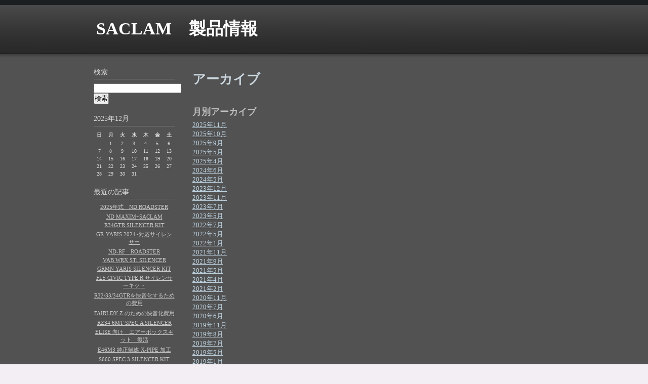

--- FILE ---
content_type: text/html
request_url: https://www.saclam.com/todays/stock_part/archives.html
body_size: 34643
content:
<!DOCTYPE html>
<html>
<head>
    <meta http-equiv="Content-Type" content="text/html; charset=UTF-8" />
<meta name="generator" content="Movable Type Pro 5.2.13" />
<link rel="stylesheet" href="https://www.saclam.com/todays/stock_part/styles.css" type="text/css" />
<link rel="start" href="https://www.saclam.com/todays/stock_part/" title="Home" />
<link rel="alternate" type="application/atom+xml" title="Recent Entries" href="https://www.saclam.com/todays/stock_part/atom.xml" />
<script type="text/javascript" src="https://www.saclam.com/todays/stock_part/mt.js"></script>

<link rel="canonical" href="https://www.saclam.com/todays/stock_part/archives.html" />
    <title>SACLAM　製品情報: アーカイブ</title>
</head>
<body id="classic-blog" class="mt-archive-index layout-tw">
    <div id="container">
        <div id="container-inner">


            <div id="header">
    <div id="header-inner">
        <div id="header-content">


            <div id="header-name"><a href="https://www.saclam.com/todays/stock_part/" accesskey="1">SACLAM　製品情報</a></div>
            <div id="header-description"></div>

        </div>
    </div>
</div>



            <div id="content">
                <div id="content-inner">


                    <div id="alpha">
                        <div id="alpha-inner">

                            <h1 id="page-title" class="archive-title">アーカイブ</h1>



                            <div class="archive-monthly archive-date-based archive">
    
        
                                <h2 class="archive-header">月別アーカイブ</h2>
                                <div class="archive-content">
                                    <ul>
        
                                        <li><a href="https://www.saclam.com/todays/stock_part/2025/11/">2025年11月</a></li>
        
    
        
                                        <li><a href="https://www.saclam.com/todays/stock_part/2025/10/">2025年10月</a></li>
        
    
        
                                        <li><a href="https://www.saclam.com/todays/stock_part/2025/09/">2025年9月</a></li>
        
    
        
                                        <li><a href="https://www.saclam.com/todays/stock_part/2025/05/">2025年5月</a></li>
        
    
        
                                        <li><a href="https://www.saclam.com/todays/stock_part/2025/04/">2025年4月</a></li>
        
    
        
                                        <li><a href="https://www.saclam.com/todays/stock_part/2024/06/">2024年6月</a></li>
        
    
        
                                        <li><a href="https://www.saclam.com/todays/stock_part/2024/05/">2024年5月</a></li>
        
    
        
                                        <li><a href="https://www.saclam.com/todays/stock_part/2023/12/">2023年12月</a></li>
        
    
        
                                        <li><a href="https://www.saclam.com/todays/stock_part/2023/11/">2023年11月</a></li>
        
    
        
                                        <li><a href="https://www.saclam.com/todays/stock_part/2023/07/">2023年7月</a></li>
        
    
        
                                        <li><a href="https://www.saclam.com/todays/stock_part/2023/05/">2023年5月</a></li>
        
    
        
                                        <li><a href="https://www.saclam.com/todays/stock_part/2022/07/">2022年7月</a></li>
        
    
        
                                        <li><a href="https://www.saclam.com/todays/stock_part/2022/05/">2022年5月</a></li>
        
    
        
                                        <li><a href="https://www.saclam.com/todays/stock_part/2022/01/">2022年1月</a></li>
        
    
        
                                        <li><a href="https://www.saclam.com/todays/stock_part/2021/11/">2021年11月</a></li>
        
    
        
                                        <li><a href="https://www.saclam.com/todays/stock_part/2021/09/">2021年9月</a></li>
        
    
        
                                        <li><a href="https://www.saclam.com/todays/stock_part/2021/05/">2021年5月</a></li>
        
    
        
                                        <li><a href="https://www.saclam.com/todays/stock_part/2021/04/">2021年4月</a></li>
        
    
        
                                        <li><a href="https://www.saclam.com/todays/stock_part/2021/02/">2021年2月</a></li>
        
    
        
                                        <li><a href="https://www.saclam.com/todays/stock_part/2020/11/">2020年11月</a></li>
        
    
        
                                        <li><a href="https://www.saclam.com/todays/stock_part/2020/07/">2020年7月</a></li>
        
    
        
                                        <li><a href="https://www.saclam.com/todays/stock_part/2020/06/">2020年6月</a></li>
        
    
        
                                        <li><a href="https://www.saclam.com/todays/stock_part/2019/11/">2019年11月</a></li>
        
    
        
                                        <li><a href="https://www.saclam.com/todays/stock_part/2019/08/">2019年8月</a></li>
        
    
        
                                        <li><a href="https://www.saclam.com/todays/stock_part/2019/07/">2019年7月</a></li>
        
    
        
                                        <li><a href="https://www.saclam.com/todays/stock_part/2019/05/">2019年5月</a></li>
        
    
        
                                        <li><a href="https://www.saclam.com/todays/stock_part/2019/01/">2019年1月</a></li>
        
    
        
                                        <li><a href="https://www.saclam.com/todays/stock_part/2018/10/">2018年10月</a></li>
        
    
        
                                        <li><a href="https://www.saclam.com/todays/stock_part/2018/09/">2018年9月</a></li>
        
    
        
                                        <li><a href="https://www.saclam.com/todays/stock_part/2018/06/">2018年6月</a></li>
        
    
        
                                        <li><a href="https://www.saclam.com/todays/stock_part/2018/05/">2018年5月</a></li>
        
    
        
                                        <li><a href="https://www.saclam.com/todays/stock_part/2018/03/">2018年3月</a></li>
        
    
        
                                        <li><a href="https://www.saclam.com/todays/stock_part/2017/06/">2017年6月</a></li>
        
    
        
                                        <li><a href="https://www.saclam.com/todays/stock_part/2017/04/">2017年4月</a></li>
        
    
        
                                        <li><a href="https://www.saclam.com/todays/stock_part/2017/01/">2017年1月</a></li>
        
    
        
                                        <li><a href="https://www.saclam.com/todays/stock_part/2016/11/">2016年11月</a></li>
        
    
        
                                        <li><a href="https://www.saclam.com/todays/stock_part/2016/06/">2016年6月</a></li>
        
    
        
                                        <li><a href="https://www.saclam.com/todays/stock_part/2016/05/">2016年5月</a></li>
        
    
        
                                        <li><a href="https://www.saclam.com/todays/stock_part/2016/02/">2016年2月</a></li>
        
    
        
                                        <li><a href="https://www.saclam.com/todays/stock_part/2015/08/">2015年8月</a></li>
        
    
        
                                        <li><a href="https://www.saclam.com/todays/stock_part/2015/05/">2015年5月</a></li>
        
    
        
                                        <li><a href="https://www.saclam.com/todays/stock_part/2015/01/">2015年1月</a></li>
        
    
        
                                        <li><a href="https://www.saclam.com/todays/stock_part/2014/12/">2014年12月</a></li>
        
    
        
                                        <li><a href="https://www.saclam.com/todays/stock_part/2014/11/">2014年11月</a></li>
        
    
        
                                        <li><a href="https://www.saclam.com/todays/stock_part/2014/08/">2014年8月</a></li>
        
    
        
                                        <li><a href="https://www.saclam.com/todays/stock_part/2014/07/">2014年7月</a></li>
        
    
        
                                        <li><a href="https://www.saclam.com/todays/stock_part/2014/04/">2014年4月</a></li>
        
    
        
                                        <li><a href="https://www.saclam.com/todays/stock_part/2014/02/">2014年2月</a></li>
        
    
        
                                        <li><a href="https://www.saclam.com/todays/stock_part/2014/01/">2014年1月</a></li>
        
    
        
                                        <li><a href="https://www.saclam.com/todays/stock_part/2013/12/">2013年12月</a></li>
        
    
        
                                        <li><a href="https://www.saclam.com/todays/stock_part/2013/10/">2013年10月</a></li>
        
    
        
                                        <li><a href="https://www.saclam.com/todays/stock_part/2013/06/">2013年6月</a></li>
        
    
        
                                        <li><a href="https://www.saclam.com/todays/stock_part/2013/05/">2013年5月</a></li>
        
    
        
                                        <li><a href="https://www.saclam.com/todays/stock_part/2012/05/">2012年5月</a></li>
        
    
        
                                        <li><a href="https://www.saclam.com/todays/stock_part/2012/02/">2012年2月</a></li>
        
    
        
                                        <li><a href="https://www.saclam.com/todays/stock_part/2011/09/">2011年9月</a></li>
        
    
        
                                        <li><a href="https://www.saclam.com/todays/stock_part/2011/06/">2011年6月</a></li>
        
    
        
                                        <li><a href="https://www.saclam.com/todays/stock_part/2011/01/">2011年1月</a></li>
        
    
        
                                        <li><a href="https://www.saclam.com/todays/stock_part/2010/08/">2010年8月</a></li>
        
    
        
                                        <li><a href="https://www.saclam.com/todays/stock_part/2010/06/">2010年6月</a></li>
        
    
        
                                        <li><a href="https://www.saclam.com/todays/stock_part/2010/04/">2010年4月</a></li>
        
    
        
                                        <li><a href="https://www.saclam.com/todays/stock_part/2010/01/">2010年1月</a></li>
        
    
        
                                        <li><a href="https://www.saclam.com/todays/stock_part/2009/12/">2009年12月</a></li>
        
                                    </ul>
                                </div>
        
    
                            </div>





                            <div class="archive-category archive">
                                <h2 class="archive-header">カテゴリ</h2>
                                <div class="archive-content">
    
                                </div>
                            </div>















                        </div>
                    </div>


                    <div id="beta">
    <div id="beta-inner">


    
    <div class="widget-search widget">
    <h3 class="widget-header">検索</h3>
    <div class="widget-content">
        <form method="get" action="https://www.saclam.com/cgi-bin/mt5/mt-search.cgi">
            <input type="text" id="search" class="ti" name="search" value="" />

            <input type="hidden" name="IncludeBlogs" value="8" />

            <input type="hidden" name="limit" value="20" />
            <input type="submit" accesskey="4" value="検索" />
        </form>
    </div>
</div>

<div class="widget-calendar widget">
    <h3 class="widget-header">2025年12月</h3>
    <div class="widget-content">
        <table summary="リンク付きのカレンダー">
            <tr>
                <th abbr="日曜日">日</th>
                <th abbr="月曜日">月</th>
                <th abbr="火曜日">火</th>
                <th abbr="水曜日">水</th>
                <th abbr="木曜日">木</th>
                <th abbr="金曜日">金</th>
                <th abbr="土曜日">土</th>
            </tr>
    
        
            <tr>
        
                <td>
        
        
        &nbsp;
                </td>
        
    
        
                <td>
        
        
                    1
        
        
                </td>
        
    
        
                <td>
        
        
                    2
        
        
                </td>
        
    
        
                <td>
        
        
                    3
        
        
                </td>
        
    
        
                <td>
        
        
                    4
        
        
                </td>
        
    
        
                <td>
        
        
                    5
        
        
                </td>
        
    
        
                <td>
        
        
                    6
        
        
                </td>
        
            </tr>
        
    
        
            <tr>
        
                <td>
        
        
                    7
        
        
                </td>
        
    
        
                <td>
        
        
                    8
        
        
                </td>
        
    
        
                <td>
        
        
                    9
        
        
                </td>
        
    
        
                <td>
        
        
                    10
        
        
                </td>
        
    
        
                <td>
        
        
                    11
        
        
                </td>
        
    
        
                <td>
        
        
                    12
        
        
                </td>
        
    
        
                <td>
        
        
                    13
        
        
                </td>
        
            </tr>
        
    
        
            <tr>
        
                <td>
        
        
                    14
        
        
                </td>
        
    
        
                <td>
        
        
                    15
        
        
                </td>
        
    
        
                <td>
        
        
                    16
        
        
                </td>
        
    
        
                <td>
        
        
                    17
        
        
                </td>
        
    
        
                <td>
        
        
                    18
        
        
                </td>
        
    
        
                <td>
        
        
                    19
        
        
                </td>
        
    
        
                <td>
        
        
                    20
        
        
                </td>
        
            </tr>
        
    
        
            <tr>
        
                <td>
        
        
                    21
        
        
                </td>
        
    
        
                <td>
        
        
                    22
        
        
                </td>
        
    
        
                <td>
        
        
                    23
        
        
                </td>
        
    
        
                <td>
        
        
                    24
        
        
                </td>
        
    
        
                <td>
        
        
                    25
        
        
                </td>
        
    
        
                <td>
        
        
                    26
        
        
                </td>
        
    
        
                <td>
        
        
                    27
        
        
                </td>
        
            </tr>
        
    
        
            <tr>
        
                <td>
        
        
                    28
        
        
                </td>
        
    
        
                <td>
        
        
                    29
        
        
                </td>
        
    
        
                <td>
        
        
                    30
        
        
                </td>
        
    
        
                <td>
        
        
                    31
        
        
                </td>
        
    
        
                <td>
        
        
        &nbsp;
                </td>
        
    
        
                <td>
        
        
        &nbsp;
                </td>
        
    
        
                <td>
        
        
        &nbsp;
                </td>
        
            </tr>
        
    
        </table>
    </div>
</div>

<div class="widget-recent-entries widget-archives widget">
    <h3 class="widget-header">最近の記事</h3>
    <div class="widget-content">
        <ul>
        
            <li><a href="https://www.saclam.com/todays/stock_part/2025/11/2024nd-roadster.html"><center>2025年式　ND ROADSTER<center></a></li>
        
    
        
            <li><a href="https://www.saclam.com/todays/stock_part/2025/11/nd-maximsaclam.html">  <center>ND MAXIM+SACLAM</center> </a></li>
        
    
        
            <li><a href="https://www.saclam.com/todays/stock_part/2025/10/r43gtr-silencer-kit.html"><center>R34GTR SILENCER KIT<center></a></li>
        
    
        
            <li><a href="https://www.saclam.com/todays/stock_part/2025/09/-gr-20243rz-2024saclamhttphttpswwwsaclamcomtodaystodays-saclam202410content-17html-gr-yaris.html"><center>GR-YARIS 2024~対応サイレンサー<center></a></li>
        
    
        
            <li><a href="https://www.saclam.com/todays/stock_part/2025/05/nd-rf.html"> <center>ND-RF　ROADSTER</center> </a></li>
        
    
        
            <li><a href="https://www.saclam.com/todays/stock_part/2025/04/vab-wrx-sti-silencer.html"><center>VAB WRX STi SILENCER<center></a></li>
        
    
        
            <li><a href="https://www.saclam.com/todays/stock_part/2024/06/grmn-yaris-silencer-kit.html"><center>GRMN YARIS SILENCER KIT<center></a></li>
        
    
        
            <li><a href="https://www.saclam.com/todays/stock_part/2024/05/fl5-civic-type-r.html"><center>FL5 CIVIC TYPE R サイレンサーキット<center></a></li>
        
    
        
            <li><a href="https://www.saclam.com/todays/stock_part/2023/12/r323334gtr.html"><center>R32/33/34GTRを快音化するための費用<center></a></li>
        
    
        
            <li><a href="https://www.saclam.com/todays/stock_part/2023/12/fairldy-z.html"><center>FAIRLDY Z のための快音化費用<center></a></li>
        
    
        
            <li><a href="https://www.saclam.com/todays/stock_part/2023/11/rz34-6mt-speca-silencer.html"><center>RZ34 6MT SPEC.A SILENCER<center></a></li>
        
    
        
            <li><a href="https://www.saclam.com/todays/stock_part/2023/11/elise.html"><center>ELISE 向け　エアーボックスキット　復活<center></a></li>
        
    
        
            <li><a href="https://www.saclam.com/todays/stock_part/2023/07/e46m3-x-pipe.html"><center>E46M3 純正触媒 X-PIPE 加工<center></a></li>
        
    
        
            <li><a href="https://www.saclam.com/todays/stock_part/2023/05/s660-spec3.html"><center>S660 SPEC.3 SILENCER KIT<center></a></li>
        
    
        
            <li><a href="https://www.saclam.com/todays/stock_part/2022/07/l880k-copen-spec3-silencer-kit.html"><center>L880K COPEN SPEC.4 SILENCER KIT<center></a></li>
        
    
        
            <li><a href="https://www.saclam.com/todays/stock_part/2022/07/gr-yaris-silencer-kit.html"><center>GR-YARIS SILENCER KIT<center></a></li>
        
    
        
            <li><a href="https://www.saclam.com/todays/stock_part/2022/07/r32-gtr-silencer-kit.html"><center>R32 GTR SILENCER KIT<center></a></li>
        
    
        
            <li><a href="https://www.saclam.com/todays/stock_part/2022/07/fk8-civic-r-silencer-kit.html"><center>FK8 CIVIC-R SILENCER KIT<center></a></li>
        
    
        
            <li><a href="https://www.saclam.com/todays/stock_part/2022/05/na1-nsx-speca-2-silencer.html"><center>NA1 NSX SPEC.A-2 SILENCER<center></a></li>
        
    
        
            <li><a href="https://www.saclam.com/todays/stock_part/2022/01/aa.html"><center>NSX SPEC.D</center> </a></li>
        
    
        
            <li><a href="https://www.saclam.com/todays/stock_part/2021/11/nd5rc.html"><center>光岡　ロックスター　ND5RC改<center></a></li>
        
    
        
            <li><a href="https://www.saclam.com/todays/stock_part/2021/09/la400k-copen-1.html"><center>LA400K COPEN</center>   </a></li>
        
    
        
            <li><a href="https://www.saclam.com/todays/stock_part/2021/05/s660.html"><center>S660 サイレンサーキット　AT車両用</center> </a></li>
        
    
        
            <li><a href="https://www.saclam.com/todays/stock_part/2021/04/bb.html"><center>DC2, DB8 INTEGRA-R</center> </a></li>
        
    
        
            <li><a href="https://www.saclam.com/todays/stock_part/2021/02/r33-gtr-silencer.html"><center>R33 GTR SILENCER</center ></a></li>
        
    
        
            <li><a href="https://www.saclam.com/todays/stock_part/2021/02/na68-na68.html"><center>NA6/8 ROADSTER SILENCER<center>  </a></li>
        
    
        
            <li><a href="https://www.saclam.com/todays/stock_part/2020/11/rover-mini.html"><center>ROVER MINI<center>  </a></li>
        
    
        
            <li><a href="https://www.saclam.com/todays/stock_part/2020/11/f56-cooper-s-mmc-1.html"><center>F56 COOPER-S MMC後対応 <center> </a></li>
        
    
        
            <li><a href="https://www.saclam.com/todays/stock_part/2020/07/981cayman.html"><center>981　CAYMAN / BOXSTER<center> </a></li>
        
    
        
            <li><a href="https://www.saclam.com/todays/stock_part/2020/06/jb64w-jimny.html"><center>JB64W JIMNY</center> </a></li>
        
    
        
            <li><a href="https://www.saclam.com/todays/stock_part/2020/06/ef8-crx.html"><center>EF8 CRX</center> </a></li>
        
    
        
            <li><a href="https://www.saclam.com/todays/stock_part/2019/11/nd-maximsaclam-1.html">  <center>ND MAXIM+SACLAM</center>  </a></li>
        
    
        
            <li><a href="https://www.saclam.com/todays/stock_part/2019/11/tm-sqare-zc33s-silencer-kit.html"><center>TM-SQARE ZC33S SILENCER KIT</center>  </a></li>
        
    
        
            <li><a href="https://www.saclam.com/todays/stock_part/2019/08/fk2-civic-r.html"><center>FK2 CIVIC-R</center></a></li>
        
    
        
            <li><a href="https://www.saclam.com/todays/stock_part/2019/07/dc2-integra-r.html"><center>DC2 INTEGRA-R</center></a></li>
        
    
        
            <li><a href="https://www.saclam.com/todays/stock_part/2019/05/-alto-works.html">     <center>ALTO WORKS</center></a></li>
        
    
        
            <li><a href="https://www.saclam.com/todays/stock_part/2019/01/-zc33s-single-tail.html">    <center>ZC33S SINGLE TAIL</center></a></li>
        
    
        
            <li><a href="https://www.saclam.com/todays/stock_part/2018/10/-r31-skyline.html">    <center>R31 SKYLINE</center></a></li>
        
    
        
            <li><a href="https://www.saclam.com/todays/stock_part/2018/10/-nsx-speca-silencer.html">    <center> NSX SPEC.A-2 SILENCER </center></a></li>
        
    
        
            <li><a href="https://www.saclam.com/todays/stock_part/2018/09/golf-7r.html">    <center>GOLF-7R</center> </a></li>
        
    
        
            <li><a href="https://www.saclam.com/todays/stock_part/2018/06/-987.html">    <center>987</center></a></li>
        
    
        
            <li><a href="https://www.saclam.com/todays/stock_part/2018/06/-gvb-wrx-sti-specc.html">    <center>GVB WRX STI 標準車　及び　SPEC.C　SILENCER　<center></a></li>
        
    
        
            <li><a href="https://www.saclam.com/todays/stock_part/2018/05/vab-wrx-sti.html">    <center>VAB WRX STI</center> </a></li>
        
    
        
            <li><a href="https://www.saclam.com/todays/stock_part/2018/03/beat-twin-tail.html">  <center>BEAT SILENCER</center> </a></li>
        
    
        
            <li><a href="https://www.saclam.com/todays/stock_part/2017/06/s2k.html"> <center>S2000用サイレンサーキット</center> </a></li>
        
    
        
            <li><a href="https://www.saclam.com/todays/stock_part/2017/04/f56-cooper-s6mt.html">   <center>F56 COOPER-S(6MT)</center></a></li>
        
    
        
            <li><a href="https://www.saclam.com/todays/stock_part/2017/01/a-a-a.html">   <center>FD2 CIVIC R</center></a></li>
        
    
        
            <li><a href="https://www.saclam.com/todays/stock_part/2016/11/-z34-nismovernismo.html">  <center>Z34 NISMO(Ver.NISMO)６MT用サイレンサーキット</center></a></li>
        
    
        
            <li><a href="https://www.saclam.com/todays/stock_part/2016/06/z34-ver-nismo.html"> <center>Z34 Ver. NISMO　　加速騒音規制対応サイレンサーキット（６MT・7AT)</center></a></li>
        
    
        
            <li><a href="https://www.saclam.com/todays/stock_part/2016/05/elise-r-mk3-2zz.html"> <center>ELISE R Mk.3 2ZZ向けサイレンサーキット</center> </a></li>
        
        </ul>
    </div>
</div>
        
    

<div class="widget-archive-monthly-dropdown widget-archive widget">
   <h3 class="widget-header"><a href="https://www.saclam.com/todays/stock_part/archives.html">アーカイブ</a></h3>
   <div class="widget-content">
      <select onchange="nav(this)">
         <option>月を選択...</option>
         
         <option value="https://www.saclam.com/todays/stock_part/2025/11/">2025年11月</option>
         
    
        
         <option value="https://www.saclam.com/todays/stock_part/2025/10/">2025年10月</option>
         
    
        
         <option value="https://www.saclam.com/todays/stock_part/2025/09/">2025年9月</option>
         
    
        
         <option value="https://www.saclam.com/todays/stock_part/2025/05/">2025年5月</option>
         
    
        
         <option value="https://www.saclam.com/todays/stock_part/2025/04/">2025年4月</option>
         
    
        
         <option value="https://www.saclam.com/todays/stock_part/2024/06/">2024年6月</option>
         
    
        
         <option value="https://www.saclam.com/todays/stock_part/2024/05/">2024年5月</option>
         
    
        
         <option value="https://www.saclam.com/todays/stock_part/2023/12/">2023年12月</option>
         
    
        
         <option value="https://www.saclam.com/todays/stock_part/2023/11/">2023年11月</option>
         
    
        
         <option value="https://www.saclam.com/todays/stock_part/2023/07/">2023年7月</option>
         
    
        
         <option value="https://www.saclam.com/todays/stock_part/2023/05/">2023年5月</option>
         
    
        
         <option value="https://www.saclam.com/todays/stock_part/2022/07/">2022年7月</option>
         
    
        
         <option value="https://www.saclam.com/todays/stock_part/2022/05/">2022年5月</option>
         
    
        
         <option value="https://www.saclam.com/todays/stock_part/2022/01/">2022年1月</option>
         
    
        
         <option value="https://www.saclam.com/todays/stock_part/2021/11/">2021年11月</option>
         
    
        
         <option value="https://www.saclam.com/todays/stock_part/2021/09/">2021年9月</option>
         
    
        
         <option value="https://www.saclam.com/todays/stock_part/2021/05/">2021年5月</option>
         
    
        
         <option value="https://www.saclam.com/todays/stock_part/2021/04/">2021年4月</option>
         
    
        
         <option value="https://www.saclam.com/todays/stock_part/2021/02/">2021年2月</option>
         
    
        
         <option value="https://www.saclam.com/todays/stock_part/2020/11/">2020年11月</option>
         
    
        
         <option value="https://www.saclam.com/todays/stock_part/2020/07/">2020年7月</option>
         
    
        
         <option value="https://www.saclam.com/todays/stock_part/2020/06/">2020年6月</option>
         
    
        
         <option value="https://www.saclam.com/todays/stock_part/2019/11/">2019年11月</option>
         
    
        
         <option value="https://www.saclam.com/todays/stock_part/2019/08/">2019年8月</option>
         
    
        
         <option value="https://www.saclam.com/todays/stock_part/2019/07/">2019年7月</option>
         
    
        
         <option value="https://www.saclam.com/todays/stock_part/2019/05/">2019年5月</option>
         
    
        
         <option value="https://www.saclam.com/todays/stock_part/2019/01/">2019年1月</option>
         
    
        
         <option value="https://www.saclam.com/todays/stock_part/2018/10/">2018年10月</option>
         
    
        
         <option value="https://www.saclam.com/todays/stock_part/2018/09/">2018年9月</option>
         
    
        
         <option value="https://www.saclam.com/todays/stock_part/2018/06/">2018年6月</option>
         
    
        
         <option value="https://www.saclam.com/todays/stock_part/2018/05/">2018年5月</option>
         
    
        
         <option value="https://www.saclam.com/todays/stock_part/2018/03/">2018年3月</option>
         
    
        
         <option value="https://www.saclam.com/todays/stock_part/2017/06/">2017年6月</option>
         
    
        
         <option value="https://www.saclam.com/todays/stock_part/2017/04/">2017年4月</option>
         
    
        
         <option value="https://www.saclam.com/todays/stock_part/2017/01/">2017年1月</option>
         
    
        
         <option value="https://www.saclam.com/todays/stock_part/2016/11/">2016年11月</option>
         
    
        
         <option value="https://www.saclam.com/todays/stock_part/2016/06/">2016年6月</option>
         
    
        
         <option value="https://www.saclam.com/todays/stock_part/2016/05/">2016年5月</option>
         
    
        
         <option value="https://www.saclam.com/todays/stock_part/2016/02/">2016年2月</option>
         
    
        
         <option value="https://www.saclam.com/todays/stock_part/2015/08/">2015年8月</option>
         
    
        
         <option value="https://www.saclam.com/todays/stock_part/2015/05/">2015年5月</option>
         
    
        
         <option value="https://www.saclam.com/todays/stock_part/2015/01/">2015年1月</option>
         
    
        
         <option value="https://www.saclam.com/todays/stock_part/2014/12/">2014年12月</option>
         
    
        
         <option value="https://www.saclam.com/todays/stock_part/2014/11/">2014年11月</option>
         
    
        
         <option value="https://www.saclam.com/todays/stock_part/2014/08/">2014年8月</option>
         
    
        
         <option value="https://www.saclam.com/todays/stock_part/2014/07/">2014年7月</option>
         
    
        
         <option value="https://www.saclam.com/todays/stock_part/2014/04/">2014年4月</option>
         
    
        
         <option value="https://www.saclam.com/todays/stock_part/2014/02/">2014年2月</option>
         
    
        
         <option value="https://www.saclam.com/todays/stock_part/2014/01/">2014年1月</option>
         
    
        
         <option value="https://www.saclam.com/todays/stock_part/2013/12/">2013年12月</option>
         
    
        
         <option value="https://www.saclam.com/todays/stock_part/2013/10/">2013年10月</option>
         
    
        
         <option value="https://www.saclam.com/todays/stock_part/2013/06/">2013年6月</option>
         
    
        
         <option value="https://www.saclam.com/todays/stock_part/2013/05/">2013年5月</option>
         
    
        
         <option value="https://www.saclam.com/todays/stock_part/2012/05/">2012年5月</option>
         
    
        
         <option value="https://www.saclam.com/todays/stock_part/2012/02/">2012年2月</option>
         
    
        
         <option value="https://www.saclam.com/todays/stock_part/2011/09/">2011年9月</option>
         
    
        
         <option value="https://www.saclam.com/todays/stock_part/2011/06/">2011年6月</option>
         
    
        
         <option value="https://www.saclam.com/todays/stock_part/2011/01/">2011年1月</option>
         
    
        
         <option value="https://www.saclam.com/todays/stock_part/2010/08/">2010年8月</option>
         
    
        
         <option value="https://www.saclam.com/todays/stock_part/2010/06/">2010年6月</option>
         
    
        
         <option value="https://www.saclam.com/todays/stock_part/2010/04/">2010年4月</option>
         
    
        
         <option value="https://www.saclam.com/todays/stock_part/2010/01/">2010年1月</option>
         
    
        
         <option value="https://www.saclam.com/todays/stock_part/2009/12/">2009年12月</option>
         
      </select>
   </div>
</div>
<script type="text/javascript" charset="utf-8">
/* <![CDATA[ */
function nav(sel) {
   if (sel.selectedIndex == -1) return;
   var opt = sel.options[sel.selectedIndex];
   if (opt && opt.value)
      location.href = opt.value;
}
/* ]]> */
</script>
        
    




    </div>
</div>






                </div>
            </div>


            <div id="footer">
    <div id="footer-inner">
        <div id="footer-content">
            <div class="widget-powered widget">
                <div class="widget-content">
                    Powered by <a href="https://www.sixapart.jp/movabletype/">Movable Type Pro</a>
                </div>
            </div>

        </div>
    </div>
</div>



        </div>
    </div>
</body>
</html>


--- FILE ---
content_type: text/css
request_url: https://www.saclam.com/todays/stock_part/styles.css
body_size: 180
content:
@import url(https://www.saclam.com/todays/mt-static-5.2/themes-base/blog.css);
@import url(https://www.saclam.com/todays/mt-static-5.2/themes/minimalist-grey/minimalist-grey.css);
